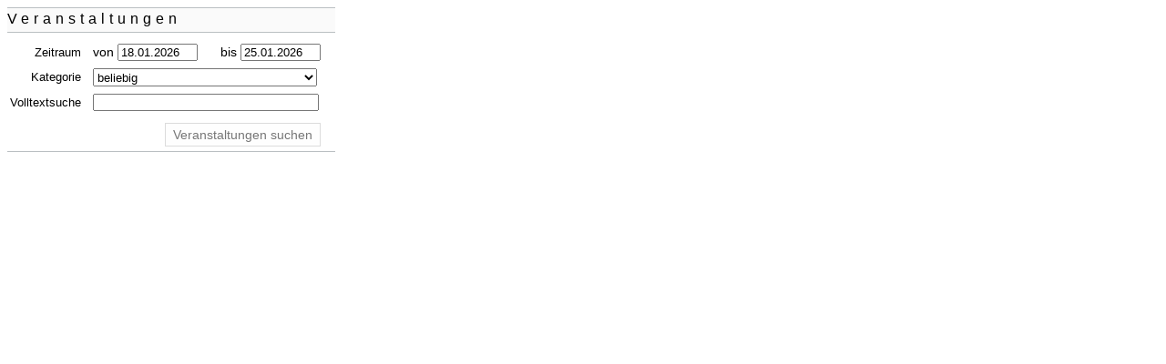

--- FILE ---
content_type: text/html; charset=UTF-8
request_url: http://wintopevents.de/
body_size: 1483
content:
<!DOCTYPE html>
<html>
    <head>
        <title></title>
        <meta http-equiv="Content-Type" content="text/html; charset=UTF-8">
        <link href="css/main.css" rel="stylesheet" type="text/css">
        <style type="text/css"> 
<!--
.searchButton {
background-color: #fefefe;
border-color: #dcdcdc;
font-family: Arial;
font-size: 14px;
font-style: normal;
font-weight: normal;
}
.searchButton:hover {
background-color: #efefef;
}
.ueberschrift {
background-color: #fafafa;
font-family: Arial;
font-size: 16px;
font-style: normal;
font-weight: normal;
}
html {
background-color: #fff;
display: visible;
width: 360px;
font-family: Arial;
font-size: 14px;
font-style: normal;
font-weight: normal;
}
.datumfelder {
width: 80px;
height: 13px;
}
.suchfelder {
width: 246px;
height: 20px;
}
.vkalender {
width: 360px;
}
.volltextsuchfeld {
width: 240px;
height: 13px;
}
.suchkriterientext {
font-family: Arial;
font-size: 13px;
font-style: normal;
font-weight: normal;
}
//--> 
</style>


        <script type="text/javascript" src="./includes/jquery/js/jquery-1.6.2.min.js"></script>
        <script type="text/javascript" src="./includes/jquery/js/jquery-ui-1.8.16.custom.min.js" ></script>
        <script type="text/javascript" src="./includes/jquery/js/pagintator.js" ></script>
        <link rel="stylesheet" type="text/css" href="includes/jquery/css/smoothness/jquery-ui-1.8.16.custom.css">
        <script type="text/javascript" src="js/main.js"></script>
        <script src="http://maps.google.com/maps?file=api&amp;v=2&amp;key=AIzaSyBUjPZ2H4Gq2oiNP2OJvRV6VuV3Tvun4xY" type="text/javascript"></script>

        
        <script type="text/javascript">
            $(function(){
                $("#searchButton").click(function () {
                    // if("1" == 1 || 1 == 1){
                    $("#frmSuche").submit();
                    /* } else {
                        $("*").css("cursor", "progress");
                        $("#ergebniscontainer").html("<center><div style='margin: 50px 0px 20px 0px;'><img src='images/ajax-loader-circle.gif' /></div></center>");
                     
                        $("#ergebniscontainer").load("ergebnis.php",  $("#frmSuche").serialize(),   function(response, status, xhr) {
                            $("*").css("cursor", "auto")
                        });              
                    }*/

                });
                
                
                                
            });
            
       
        </script>
        

    </head>

    <body>
        <div class="vkalender" >
             <div class="ueberschrift">
                Veranstaltungen 
            </div>
            <div style="width: 100%;  margin-top: 5px;" >
                <form name="frmSuche" id="frmSuche" method="get" action="ergebnis.php" >
                    <input type="hidden" value="" name="merkmal" />
                    <input type="hidden" value="" name="nomerkmal" />
                    <input type="hidden" value="" name="portsteile" />
                    <table>
                        <tr>
                            <td class="suchkriterientext">Zeitraum</td>
                            <td class="suchkriterienauswahl">
                                von <input type="text" name="von" id="von" value="18.01.2026" class="datumfelder" maxlength="10"  onchange="changeAbreise();"/>
                                <span style="margin-left: 21px">  bis  <input id="bis" type="text" name="bis" value="25.01.2026" class="datumfelder" maxlength="10" /></span>
                            </td>
                        </tr>
                        <tr id="subuKatauswahl">
                            <td class="suchkriterientext">Kategorie</td>
                            <td class="suchkriterienauswahl">
                                <select name="kategorie" class="suchfelder">    
                                    <option value="">beliebig</option>
                                    
                                </select>
                            </td>
                        </tr>
                                                <input type="hidden" name="ort" value="" />
                                                                        <input type="hidden" name="ortsteil" value="" />
                                                                        <tr>
                            <td class="suchkriterientext">Volltextsuche</td>
                            <td class="suchkriterienauswahl">
                                <input type="text" name="suchwort" class="volltextsuchfeld" value="" />
                            </td>
                        </tr>
                        <tr>
                            <td colspan="2" style="text-align: right;padding-top: 10px;padding-bottom: 3px">
                                <a class="searchButton" id="searchButton" onmouseover="this.style.cursor='pointer'">Veranstaltungen suchen</a>
                            </td>
                        </tr>
                    </table>
                </form>
            </div>
        </div>


        <!--  <div id="ergebniscontainer" class="ergebniscontainer"></div>-->

    </body>
</html>


--- FILE ---
content_type: text/css
request_url: http://wintopevents.de/css/main.css
body_size: 837
content:
/* 
    Document   : default
    Created on : 24.10.2011, 11:03:57
    Author     : root
    Description:
        Purpose of the stylesheet follows.
*/

html {
    width: 360px;
}

body {
    font-family: Arial, Helvetica, sans-serif;
}

/*
body {
    margin-top: 0px;
    margin-left: 0px;
}*/

.vkalender {
    width: 360px;
    border-top-style: solid;
    border-top-color: #babfc2;
    border-top-width: 1px;
    background-color: #FFFFFF;	
    border-bottom-style: solid;
    border-bottom-color: #babfc2;
    border-bottom-width: 1px;
    background-color: #FFFFFF;	
    font-family: Arial, Helvetica, sans-serif;
    font-size: 14px;
}

.ueberschrift {
    font-size: 16px;
    border-bottom: 1px solid #babfc2; 
    width: 100%; 
    padding: 3px 0px 5px 0px; 
    background-color: #fafafa; 
    letter-spacing: 5px
}

.suchkriterientext {
    text-align: right;
    font-size: 13px;
    font-family:  Arial;
    padding-top: 5px;
}

.suchkriterienauswahl {
    padding-left: 10px;
    padding-top: 5px;
}


.searchButton {
    background-color:#fefefe;
    border:1px solid #dcdcdc;
    display:inline-block;
    color:#777777;
    font-family: Arial, Helvetica, sans-serif;
    font-size:14px;
    padding:4px 8px;
    text-decoration:none;
}.searchButton:hover {
    background-color:#efefef;
    cursor: pointer;
}.searchButton:active {
    position:relative;
    top:1px;
}

.suchfelder{
    width: 246px; 
}

.volltextsuchfeld{
    width: 240px; 
}

.datumfelder{
    width: 80px; 
}

.ergebniscontainer {
    width: 360px;
    margin: 0;
}

/*******************/
/**** PAGINATOR ****/
/*******************/

li{
    list-style: none;	
}
.ellipse{
    float: left;
}

.container{
    width: 360px;
    float: left;
    /*margin: 50px 10px 10px;
    padding: 20px;*/
    margin-left: 0px;
    background-color: white;
}

.page_navigation , .alt_page_navigation{
    padding-bottom: 5px;
    margin-bottom: 10px;
}

.page_navigation a, .alt_page_navigation a{
    padding:3px 5px;
    margin:2px;
    color: #aaa;
    text-decoration:none;
    float: left;
    font-family: Tahoma;
    font-size: 12px;
    border: 1px solid #ddd;
}
.active_page{
    background-color:white !important;
    color:black !important;
}	

.content, .alt_content{
    color: black;
    margin: 0;
}

.content li, .alt_content li, .content > p{
    padding: 5px 0px 5px 0px
}


--- FILE ---
content_type: application/javascript
request_url: http://wintopevents.de/js/main.js
body_size: 1541
content:
$(function(){

    // Datepicker
    $( "#von" ).datepicker();
				
    // Datepicker
    $( "#bis" ).datepicker();
			
    $.datepicker.regional['de'] = {
        clearText: 'löschen', 
        clearStatus: 'aktuelles Datum löschen',
        closeText: 'schließen', 
        closeStatus: 'ohne Änderungen schließen',
        prevText: '&#x3c;zurück', 
        prevStatus: 'letzten Monat zeigen',
        nextText: 'Vor&#x3e;', 
        nextStatus: 'nächsten Monat zeigen',
        currentText: 'heute', 
        currentStatus: '',
        monthNames: ['Januar','Februar','Maerz','April','Mai','Juni',
        'Juli','August','September','Oktober','November','Dezember'],
        monthNamesShort: ['Jan','Feb','Mar','Apr','Mai','Jun',
        'Jul','Aug','Sep','Okt','Nov','Dez'],
        monthStatus: 'anderen Monat anzeigen', 
        yearStatus: 'anderes Jahr anzeigen',
        weekHeader: 'Wo', 
        weekStatus: 'Woche des Monats',
        dayNames: ['Sonntag','Montag','Dienstag','Mittwoch','Donnerstag','Freitag','Samstag'],
        dayNamesShort: ['So','Mo','Di','Mi','Do','Fr','Sa'],
        dayNamesMin: ['So','Mo','Di','Mi','Do','Fr','Sa'],
        dayStatus: 'Setze DD als ersten Wochentag', 
        dateStatus: 'Wähle D, M d',
        dateFormat: 'dd.mm.yy', 
        firstDay: 1, 
        initStatus: 'Wähle ein Datum', 
        isRTL: false
    };
    $.datepicker.setDefaults($.datepicker.regional['de']);

});


function logClick(clickname, clickvalue){
    $.post( "rpcLogClick.php" , {
        clickname: clickname, 
        clickvalue: clickvalue
    }, function(data){
        
        });
}




function getVeranstaltung(VId, aktSeite){
    $("*").css("cursor", "progress");
    /*var aktSeite = 0; 

    try {
        if($('.active_page').attr('longdesc') !== undefined){
            aktSeite += parseInt($('.active_page').attr('longdesc')) + 1; // longdesc faengt bei 0 zu zaehlen an
        }
    } catch (exception) { }
*/
    /*
    $("#ergebniscontainer").load("vdetail.php",  {
        VId: VId, 
        aktSeite: aktSeite
    },   function(response, status, xhr) {
        
        if (status == "error") {

        }
        
        $("*").css("cursor", "auto");
         
    });*/

    $("#frmErgebnis #VId").val(VId);
    $("#frmErgebnis #aktSeite").val(aktSeite);
    
    $("#frmErgebnis").submit();

    
    $("*").css("cursor", "auto");


}

function showDownload(){
    $("*").css("cursor", "progress");
   /* var aktSeite = 0; 

    try {
        if($('.active_page').attr('longdesc') !== undefined){
            aktSeite += parseInt($('.active_page').attr('longdesc')) + 1; // longdesc faengt bei 0 zu zaehlen an
        }
    } catch (exception) { }
 */
 //   $("#frmOutlook #outlookAktSeite").val(aktSeite);
    $("#frmOutlook").submit();
    
    $("*").css("cursor", "auto");

}


function subucal(lastmonat, wohin){
    wohin = lastmonat + wohin;
    $("*").css("cursor", "progress");
    $("#subucal").load("cal.php",  {
        wohin: wohin
    },   function(response, status, xhr) {
        
        if (status == "error") {

        }
        
        $("*").css("cursor", "auto");
         
    });

}

function submitcal(datum){
    
    //    $("*").css("cursor", "progress");
    //    $("#ergebniscontainer").html("<center><div style='margin: 50px 0px 20px 0px;'><img src='images/ajax-loader-circle.gif' /></div></center>");
              
    $("#von").val(datum);          
    $("#bis").val(datum);          
    $("#frmSuche").submit();

/*   
    $("#ergebniscontainer").load("ergebnis.php",  $("#frmSuche").serialize(),   function(response, status, xhr) {
        $("*").css("cursor", "auto")
    });  */
}



function changeAbreise(){
    var myVonDate = new Date((document.getElementById('von').value).split(".", 3)[2],(document.getElementById('von').value).split(".", 3)[1],(document.getElementById('von').value).split(".", 3)[0]);
    myVonDate.setDate(myVonDate.getDate() + 7);
    var monat = myVonDate.getMonth();
                
                
    var jahr = myVonDate.getYear() + 1900;
              
    if(jahr < 1900){
        jahr += 1900;
    }
                
    if(jahr > 2099){
        jahr -= 1900;
    }

    if(monat == 0){
        monat = 12;
        jahr--;
    }

    var tag = myVonDate.getDate();
    var ausgabe = "";
    if(tag.toString().length == 1){
        ausgabe = "0" + tag;
    } else {
        ausgabe = tag;
    }
        
    if(monat.toString().length == 1){
        ausgabe = ausgabe + "." + "0" + monat;
    } else {
        ausgabe = ausgabe + "." + monat;
    }
        
    ausgabe = ausgabe + "." + jahr;
        
    document.getElementById('bis').value = ausgabe;
}
